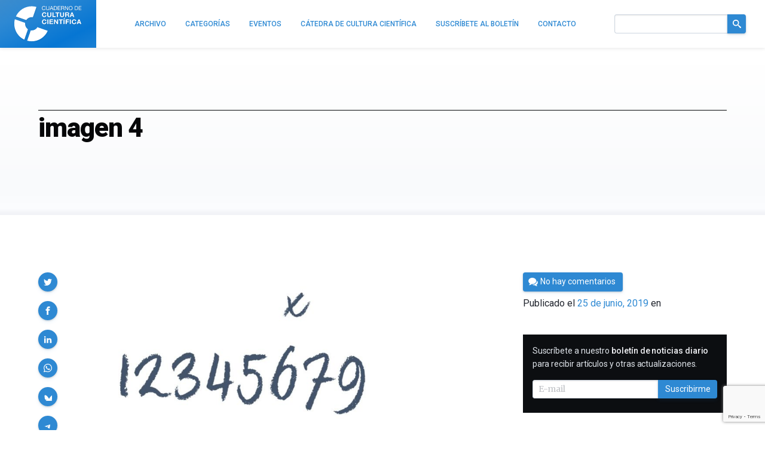

--- FILE ---
content_type: text/html; charset=utf-8
request_url: https://www.google.com/recaptcha/api2/anchor?ar=1&k=6LeZc0UqAAAAAG_qTmOkMLTth629yYxDdrPqdgHO&co=aHR0cHM6Ly9jdWx0dXJhY2llbnRpZmljYS5jb206NDQz&hl=en&v=PoyoqOPhxBO7pBk68S4YbpHZ&size=invisible&anchor-ms=20000&execute-ms=30000&cb=9co6pi27z0u
body_size: 48456
content:
<!DOCTYPE HTML><html dir="ltr" lang="en"><head><meta http-equiv="Content-Type" content="text/html; charset=UTF-8">
<meta http-equiv="X-UA-Compatible" content="IE=edge">
<title>reCAPTCHA</title>
<style type="text/css">
/* cyrillic-ext */
@font-face {
  font-family: 'Roboto';
  font-style: normal;
  font-weight: 400;
  font-stretch: 100%;
  src: url(//fonts.gstatic.com/s/roboto/v48/KFO7CnqEu92Fr1ME7kSn66aGLdTylUAMa3GUBHMdazTgWw.woff2) format('woff2');
  unicode-range: U+0460-052F, U+1C80-1C8A, U+20B4, U+2DE0-2DFF, U+A640-A69F, U+FE2E-FE2F;
}
/* cyrillic */
@font-face {
  font-family: 'Roboto';
  font-style: normal;
  font-weight: 400;
  font-stretch: 100%;
  src: url(//fonts.gstatic.com/s/roboto/v48/KFO7CnqEu92Fr1ME7kSn66aGLdTylUAMa3iUBHMdazTgWw.woff2) format('woff2');
  unicode-range: U+0301, U+0400-045F, U+0490-0491, U+04B0-04B1, U+2116;
}
/* greek-ext */
@font-face {
  font-family: 'Roboto';
  font-style: normal;
  font-weight: 400;
  font-stretch: 100%;
  src: url(//fonts.gstatic.com/s/roboto/v48/KFO7CnqEu92Fr1ME7kSn66aGLdTylUAMa3CUBHMdazTgWw.woff2) format('woff2');
  unicode-range: U+1F00-1FFF;
}
/* greek */
@font-face {
  font-family: 'Roboto';
  font-style: normal;
  font-weight: 400;
  font-stretch: 100%;
  src: url(//fonts.gstatic.com/s/roboto/v48/KFO7CnqEu92Fr1ME7kSn66aGLdTylUAMa3-UBHMdazTgWw.woff2) format('woff2');
  unicode-range: U+0370-0377, U+037A-037F, U+0384-038A, U+038C, U+038E-03A1, U+03A3-03FF;
}
/* math */
@font-face {
  font-family: 'Roboto';
  font-style: normal;
  font-weight: 400;
  font-stretch: 100%;
  src: url(//fonts.gstatic.com/s/roboto/v48/KFO7CnqEu92Fr1ME7kSn66aGLdTylUAMawCUBHMdazTgWw.woff2) format('woff2');
  unicode-range: U+0302-0303, U+0305, U+0307-0308, U+0310, U+0312, U+0315, U+031A, U+0326-0327, U+032C, U+032F-0330, U+0332-0333, U+0338, U+033A, U+0346, U+034D, U+0391-03A1, U+03A3-03A9, U+03B1-03C9, U+03D1, U+03D5-03D6, U+03F0-03F1, U+03F4-03F5, U+2016-2017, U+2034-2038, U+203C, U+2040, U+2043, U+2047, U+2050, U+2057, U+205F, U+2070-2071, U+2074-208E, U+2090-209C, U+20D0-20DC, U+20E1, U+20E5-20EF, U+2100-2112, U+2114-2115, U+2117-2121, U+2123-214F, U+2190, U+2192, U+2194-21AE, U+21B0-21E5, U+21F1-21F2, U+21F4-2211, U+2213-2214, U+2216-22FF, U+2308-230B, U+2310, U+2319, U+231C-2321, U+2336-237A, U+237C, U+2395, U+239B-23B7, U+23D0, U+23DC-23E1, U+2474-2475, U+25AF, U+25B3, U+25B7, U+25BD, U+25C1, U+25CA, U+25CC, U+25FB, U+266D-266F, U+27C0-27FF, U+2900-2AFF, U+2B0E-2B11, U+2B30-2B4C, U+2BFE, U+3030, U+FF5B, U+FF5D, U+1D400-1D7FF, U+1EE00-1EEFF;
}
/* symbols */
@font-face {
  font-family: 'Roboto';
  font-style: normal;
  font-weight: 400;
  font-stretch: 100%;
  src: url(//fonts.gstatic.com/s/roboto/v48/KFO7CnqEu92Fr1ME7kSn66aGLdTylUAMaxKUBHMdazTgWw.woff2) format('woff2');
  unicode-range: U+0001-000C, U+000E-001F, U+007F-009F, U+20DD-20E0, U+20E2-20E4, U+2150-218F, U+2190, U+2192, U+2194-2199, U+21AF, U+21E6-21F0, U+21F3, U+2218-2219, U+2299, U+22C4-22C6, U+2300-243F, U+2440-244A, U+2460-24FF, U+25A0-27BF, U+2800-28FF, U+2921-2922, U+2981, U+29BF, U+29EB, U+2B00-2BFF, U+4DC0-4DFF, U+FFF9-FFFB, U+10140-1018E, U+10190-1019C, U+101A0, U+101D0-101FD, U+102E0-102FB, U+10E60-10E7E, U+1D2C0-1D2D3, U+1D2E0-1D37F, U+1F000-1F0FF, U+1F100-1F1AD, U+1F1E6-1F1FF, U+1F30D-1F30F, U+1F315, U+1F31C, U+1F31E, U+1F320-1F32C, U+1F336, U+1F378, U+1F37D, U+1F382, U+1F393-1F39F, U+1F3A7-1F3A8, U+1F3AC-1F3AF, U+1F3C2, U+1F3C4-1F3C6, U+1F3CA-1F3CE, U+1F3D4-1F3E0, U+1F3ED, U+1F3F1-1F3F3, U+1F3F5-1F3F7, U+1F408, U+1F415, U+1F41F, U+1F426, U+1F43F, U+1F441-1F442, U+1F444, U+1F446-1F449, U+1F44C-1F44E, U+1F453, U+1F46A, U+1F47D, U+1F4A3, U+1F4B0, U+1F4B3, U+1F4B9, U+1F4BB, U+1F4BF, U+1F4C8-1F4CB, U+1F4D6, U+1F4DA, U+1F4DF, U+1F4E3-1F4E6, U+1F4EA-1F4ED, U+1F4F7, U+1F4F9-1F4FB, U+1F4FD-1F4FE, U+1F503, U+1F507-1F50B, U+1F50D, U+1F512-1F513, U+1F53E-1F54A, U+1F54F-1F5FA, U+1F610, U+1F650-1F67F, U+1F687, U+1F68D, U+1F691, U+1F694, U+1F698, U+1F6AD, U+1F6B2, U+1F6B9-1F6BA, U+1F6BC, U+1F6C6-1F6CF, U+1F6D3-1F6D7, U+1F6E0-1F6EA, U+1F6F0-1F6F3, U+1F6F7-1F6FC, U+1F700-1F7FF, U+1F800-1F80B, U+1F810-1F847, U+1F850-1F859, U+1F860-1F887, U+1F890-1F8AD, U+1F8B0-1F8BB, U+1F8C0-1F8C1, U+1F900-1F90B, U+1F93B, U+1F946, U+1F984, U+1F996, U+1F9E9, U+1FA00-1FA6F, U+1FA70-1FA7C, U+1FA80-1FA89, U+1FA8F-1FAC6, U+1FACE-1FADC, U+1FADF-1FAE9, U+1FAF0-1FAF8, U+1FB00-1FBFF;
}
/* vietnamese */
@font-face {
  font-family: 'Roboto';
  font-style: normal;
  font-weight: 400;
  font-stretch: 100%;
  src: url(//fonts.gstatic.com/s/roboto/v48/KFO7CnqEu92Fr1ME7kSn66aGLdTylUAMa3OUBHMdazTgWw.woff2) format('woff2');
  unicode-range: U+0102-0103, U+0110-0111, U+0128-0129, U+0168-0169, U+01A0-01A1, U+01AF-01B0, U+0300-0301, U+0303-0304, U+0308-0309, U+0323, U+0329, U+1EA0-1EF9, U+20AB;
}
/* latin-ext */
@font-face {
  font-family: 'Roboto';
  font-style: normal;
  font-weight: 400;
  font-stretch: 100%;
  src: url(//fonts.gstatic.com/s/roboto/v48/KFO7CnqEu92Fr1ME7kSn66aGLdTylUAMa3KUBHMdazTgWw.woff2) format('woff2');
  unicode-range: U+0100-02BA, U+02BD-02C5, U+02C7-02CC, U+02CE-02D7, U+02DD-02FF, U+0304, U+0308, U+0329, U+1D00-1DBF, U+1E00-1E9F, U+1EF2-1EFF, U+2020, U+20A0-20AB, U+20AD-20C0, U+2113, U+2C60-2C7F, U+A720-A7FF;
}
/* latin */
@font-face {
  font-family: 'Roboto';
  font-style: normal;
  font-weight: 400;
  font-stretch: 100%;
  src: url(//fonts.gstatic.com/s/roboto/v48/KFO7CnqEu92Fr1ME7kSn66aGLdTylUAMa3yUBHMdazQ.woff2) format('woff2');
  unicode-range: U+0000-00FF, U+0131, U+0152-0153, U+02BB-02BC, U+02C6, U+02DA, U+02DC, U+0304, U+0308, U+0329, U+2000-206F, U+20AC, U+2122, U+2191, U+2193, U+2212, U+2215, U+FEFF, U+FFFD;
}
/* cyrillic-ext */
@font-face {
  font-family: 'Roboto';
  font-style: normal;
  font-weight: 500;
  font-stretch: 100%;
  src: url(//fonts.gstatic.com/s/roboto/v48/KFO7CnqEu92Fr1ME7kSn66aGLdTylUAMa3GUBHMdazTgWw.woff2) format('woff2');
  unicode-range: U+0460-052F, U+1C80-1C8A, U+20B4, U+2DE0-2DFF, U+A640-A69F, U+FE2E-FE2F;
}
/* cyrillic */
@font-face {
  font-family: 'Roboto';
  font-style: normal;
  font-weight: 500;
  font-stretch: 100%;
  src: url(//fonts.gstatic.com/s/roboto/v48/KFO7CnqEu92Fr1ME7kSn66aGLdTylUAMa3iUBHMdazTgWw.woff2) format('woff2');
  unicode-range: U+0301, U+0400-045F, U+0490-0491, U+04B0-04B1, U+2116;
}
/* greek-ext */
@font-face {
  font-family: 'Roboto';
  font-style: normal;
  font-weight: 500;
  font-stretch: 100%;
  src: url(//fonts.gstatic.com/s/roboto/v48/KFO7CnqEu92Fr1ME7kSn66aGLdTylUAMa3CUBHMdazTgWw.woff2) format('woff2');
  unicode-range: U+1F00-1FFF;
}
/* greek */
@font-face {
  font-family: 'Roboto';
  font-style: normal;
  font-weight: 500;
  font-stretch: 100%;
  src: url(//fonts.gstatic.com/s/roboto/v48/KFO7CnqEu92Fr1ME7kSn66aGLdTylUAMa3-UBHMdazTgWw.woff2) format('woff2');
  unicode-range: U+0370-0377, U+037A-037F, U+0384-038A, U+038C, U+038E-03A1, U+03A3-03FF;
}
/* math */
@font-face {
  font-family: 'Roboto';
  font-style: normal;
  font-weight: 500;
  font-stretch: 100%;
  src: url(//fonts.gstatic.com/s/roboto/v48/KFO7CnqEu92Fr1ME7kSn66aGLdTylUAMawCUBHMdazTgWw.woff2) format('woff2');
  unicode-range: U+0302-0303, U+0305, U+0307-0308, U+0310, U+0312, U+0315, U+031A, U+0326-0327, U+032C, U+032F-0330, U+0332-0333, U+0338, U+033A, U+0346, U+034D, U+0391-03A1, U+03A3-03A9, U+03B1-03C9, U+03D1, U+03D5-03D6, U+03F0-03F1, U+03F4-03F5, U+2016-2017, U+2034-2038, U+203C, U+2040, U+2043, U+2047, U+2050, U+2057, U+205F, U+2070-2071, U+2074-208E, U+2090-209C, U+20D0-20DC, U+20E1, U+20E5-20EF, U+2100-2112, U+2114-2115, U+2117-2121, U+2123-214F, U+2190, U+2192, U+2194-21AE, U+21B0-21E5, U+21F1-21F2, U+21F4-2211, U+2213-2214, U+2216-22FF, U+2308-230B, U+2310, U+2319, U+231C-2321, U+2336-237A, U+237C, U+2395, U+239B-23B7, U+23D0, U+23DC-23E1, U+2474-2475, U+25AF, U+25B3, U+25B7, U+25BD, U+25C1, U+25CA, U+25CC, U+25FB, U+266D-266F, U+27C0-27FF, U+2900-2AFF, U+2B0E-2B11, U+2B30-2B4C, U+2BFE, U+3030, U+FF5B, U+FF5D, U+1D400-1D7FF, U+1EE00-1EEFF;
}
/* symbols */
@font-face {
  font-family: 'Roboto';
  font-style: normal;
  font-weight: 500;
  font-stretch: 100%;
  src: url(//fonts.gstatic.com/s/roboto/v48/KFO7CnqEu92Fr1ME7kSn66aGLdTylUAMaxKUBHMdazTgWw.woff2) format('woff2');
  unicode-range: U+0001-000C, U+000E-001F, U+007F-009F, U+20DD-20E0, U+20E2-20E4, U+2150-218F, U+2190, U+2192, U+2194-2199, U+21AF, U+21E6-21F0, U+21F3, U+2218-2219, U+2299, U+22C4-22C6, U+2300-243F, U+2440-244A, U+2460-24FF, U+25A0-27BF, U+2800-28FF, U+2921-2922, U+2981, U+29BF, U+29EB, U+2B00-2BFF, U+4DC0-4DFF, U+FFF9-FFFB, U+10140-1018E, U+10190-1019C, U+101A0, U+101D0-101FD, U+102E0-102FB, U+10E60-10E7E, U+1D2C0-1D2D3, U+1D2E0-1D37F, U+1F000-1F0FF, U+1F100-1F1AD, U+1F1E6-1F1FF, U+1F30D-1F30F, U+1F315, U+1F31C, U+1F31E, U+1F320-1F32C, U+1F336, U+1F378, U+1F37D, U+1F382, U+1F393-1F39F, U+1F3A7-1F3A8, U+1F3AC-1F3AF, U+1F3C2, U+1F3C4-1F3C6, U+1F3CA-1F3CE, U+1F3D4-1F3E0, U+1F3ED, U+1F3F1-1F3F3, U+1F3F5-1F3F7, U+1F408, U+1F415, U+1F41F, U+1F426, U+1F43F, U+1F441-1F442, U+1F444, U+1F446-1F449, U+1F44C-1F44E, U+1F453, U+1F46A, U+1F47D, U+1F4A3, U+1F4B0, U+1F4B3, U+1F4B9, U+1F4BB, U+1F4BF, U+1F4C8-1F4CB, U+1F4D6, U+1F4DA, U+1F4DF, U+1F4E3-1F4E6, U+1F4EA-1F4ED, U+1F4F7, U+1F4F9-1F4FB, U+1F4FD-1F4FE, U+1F503, U+1F507-1F50B, U+1F50D, U+1F512-1F513, U+1F53E-1F54A, U+1F54F-1F5FA, U+1F610, U+1F650-1F67F, U+1F687, U+1F68D, U+1F691, U+1F694, U+1F698, U+1F6AD, U+1F6B2, U+1F6B9-1F6BA, U+1F6BC, U+1F6C6-1F6CF, U+1F6D3-1F6D7, U+1F6E0-1F6EA, U+1F6F0-1F6F3, U+1F6F7-1F6FC, U+1F700-1F7FF, U+1F800-1F80B, U+1F810-1F847, U+1F850-1F859, U+1F860-1F887, U+1F890-1F8AD, U+1F8B0-1F8BB, U+1F8C0-1F8C1, U+1F900-1F90B, U+1F93B, U+1F946, U+1F984, U+1F996, U+1F9E9, U+1FA00-1FA6F, U+1FA70-1FA7C, U+1FA80-1FA89, U+1FA8F-1FAC6, U+1FACE-1FADC, U+1FADF-1FAE9, U+1FAF0-1FAF8, U+1FB00-1FBFF;
}
/* vietnamese */
@font-face {
  font-family: 'Roboto';
  font-style: normal;
  font-weight: 500;
  font-stretch: 100%;
  src: url(//fonts.gstatic.com/s/roboto/v48/KFO7CnqEu92Fr1ME7kSn66aGLdTylUAMa3OUBHMdazTgWw.woff2) format('woff2');
  unicode-range: U+0102-0103, U+0110-0111, U+0128-0129, U+0168-0169, U+01A0-01A1, U+01AF-01B0, U+0300-0301, U+0303-0304, U+0308-0309, U+0323, U+0329, U+1EA0-1EF9, U+20AB;
}
/* latin-ext */
@font-face {
  font-family: 'Roboto';
  font-style: normal;
  font-weight: 500;
  font-stretch: 100%;
  src: url(//fonts.gstatic.com/s/roboto/v48/KFO7CnqEu92Fr1ME7kSn66aGLdTylUAMa3KUBHMdazTgWw.woff2) format('woff2');
  unicode-range: U+0100-02BA, U+02BD-02C5, U+02C7-02CC, U+02CE-02D7, U+02DD-02FF, U+0304, U+0308, U+0329, U+1D00-1DBF, U+1E00-1E9F, U+1EF2-1EFF, U+2020, U+20A0-20AB, U+20AD-20C0, U+2113, U+2C60-2C7F, U+A720-A7FF;
}
/* latin */
@font-face {
  font-family: 'Roboto';
  font-style: normal;
  font-weight: 500;
  font-stretch: 100%;
  src: url(//fonts.gstatic.com/s/roboto/v48/KFO7CnqEu92Fr1ME7kSn66aGLdTylUAMa3yUBHMdazQ.woff2) format('woff2');
  unicode-range: U+0000-00FF, U+0131, U+0152-0153, U+02BB-02BC, U+02C6, U+02DA, U+02DC, U+0304, U+0308, U+0329, U+2000-206F, U+20AC, U+2122, U+2191, U+2193, U+2212, U+2215, U+FEFF, U+FFFD;
}
/* cyrillic-ext */
@font-face {
  font-family: 'Roboto';
  font-style: normal;
  font-weight: 900;
  font-stretch: 100%;
  src: url(//fonts.gstatic.com/s/roboto/v48/KFO7CnqEu92Fr1ME7kSn66aGLdTylUAMa3GUBHMdazTgWw.woff2) format('woff2');
  unicode-range: U+0460-052F, U+1C80-1C8A, U+20B4, U+2DE0-2DFF, U+A640-A69F, U+FE2E-FE2F;
}
/* cyrillic */
@font-face {
  font-family: 'Roboto';
  font-style: normal;
  font-weight: 900;
  font-stretch: 100%;
  src: url(//fonts.gstatic.com/s/roboto/v48/KFO7CnqEu92Fr1ME7kSn66aGLdTylUAMa3iUBHMdazTgWw.woff2) format('woff2');
  unicode-range: U+0301, U+0400-045F, U+0490-0491, U+04B0-04B1, U+2116;
}
/* greek-ext */
@font-face {
  font-family: 'Roboto';
  font-style: normal;
  font-weight: 900;
  font-stretch: 100%;
  src: url(//fonts.gstatic.com/s/roboto/v48/KFO7CnqEu92Fr1ME7kSn66aGLdTylUAMa3CUBHMdazTgWw.woff2) format('woff2');
  unicode-range: U+1F00-1FFF;
}
/* greek */
@font-face {
  font-family: 'Roboto';
  font-style: normal;
  font-weight: 900;
  font-stretch: 100%;
  src: url(//fonts.gstatic.com/s/roboto/v48/KFO7CnqEu92Fr1ME7kSn66aGLdTylUAMa3-UBHMdazTgWw.woff2) format('woff2');
  unicode-range: U+0370-0377, U+037A-037F, U+0384-038A, U+038C, U+038E-03A1, U+03A3-03FF;
}
/* math */
@font-face {
  font-family: 'Roboto';
  font-style: normal;
  font-weight: 900;
  font-stretch: 100%;
  src: url(//fonts.gstatic.com/s/roboto/v48/KFO7CnqEu92Fr1ME7kSn66aGLdTylUAMawCUBHMdazTgWw.woff2) format('woff2');
  unicode-range: U+0302-0303, U+0305, U+0307-0308, U+0310, U+0312, U+0315, U+031A, U+0326-0327, U+032C, U+032F-0330, U+0332-0333, U+0338, U+033A, U+0346, U+034D, U+0391-03A1, U+03A3-03A9, U+03B1-03C9, U+03D1, U+03D5-03D6, U+03F0-03F1, U+03F4-03F5, U+2016-2017, U+2034-2038, U+203C, U+2040, U+2043, U+2047, U+2050, U+2057, U+205F, U+2070-2071, U+2074-208E, U+2090-209C, U+20D0-20DC, U+20E1, U+20E5-20EF, U+2100-2112, U+2114-2115, U+2117-2121, U+2123-214F, U+2190, U+2192, U+2194-21AE, U+21B0-21E5, U+21F1-21F2, U+21F4-2211, U+2213-2214, U+2216-22FF, U+2308-230B, U+2310, U+2319, U+231C-2321, U+2336-237A, U+237C, U+2395, U+239B-23B7, U+23D0, U+23DC-23E1, U+2474-2475, U+25AF, U+25B3, U+25B7, U+25BD, U+25C1, U+25CA, U+25CC, U+25FB, U+266D-266F, U+27C0-27FF, U+2900-2AFF, U+2B0E-2B11, U+2B30-2B4C, U+2BFE, U+3030, U+FF5B, U+FF5D, U+1D400-1D7FF, U+1EE00-1EEFF;
}
/* symbols */
@font-face {
  font-family: 'Roboto';
  font-style: normal;
  font-weight: 900;
  font-stretch: 100%;
  src: url(//fonts.gstatic.com/s/roboto/v48/KFO7CnqEu92Fr1ME7kSn66aGLdTylUAMaxKUBHMdazTgWw.woff2) format('woff2');
  unicode-range: U+0001-000C, U+000E-001F, U+007F-009F, U+20DD-20E0, U+20E2-20E4, U+2150-218F, U+2190, U+2192, U+2194-2199, U+21AF, U+21E6-21F0, U+21F3, U+2218-2219, U+2299, U+22C4-22C6, U+2300-243F, U+2440-244A, U+2460-24FF, U+25A0-27BF, U+2800-28FF, U+2921-2922, U+2981, U+29BF, U+29EB, U+2B00-2BFF, U+4DC0-4DFF, U+FFF9-FFFB, U+10140-1018E, U+10190-1019C, U+101A0, U+101D0-101FD, U+102E0-102FB, U+10E60-10E7E, U+1D2C0-1D2D3, U+1D2E0-1D37F, U+1F000-1F0FF, U+1F100-1F1AD, U+1F1E6-1F1FF, U+1F30D-1F30F, U+1F315, U+1F31C, U+1F31E, U+1F320-1F32C, U+1F336, U+1F378, U+1F37D, U+1F382, U+1F393-1F39F, U+1F3A7-1F3A8, U+1F3AC-1F3AF, U+1F3C2, U+1F3C4-1F3C6, U+1F3CA-1F3CE, U+1F3D4-1F3E0, U+1F3ED, U+1F3F1-1F3F3, U+1F3F5-1F3F7, U+1F408, U+1F415, U+1F41F, U+1F426, U+1F43F, U+1F441-1F442, U+1F444, U+1F446-1F449, U+1F44C-1F44E, U+1F453, U+1F46A, U+1F47D, U+1F4A3, U+1F4B0, U+1F4B3, U+1F4B9, U+1F4BB, U+1F4BF, U+1F4C8-1F4CB, U+1F4D6, U+1F4DA, U+1F4DF, U+1F4E3-1F4E6, U+1F4EA-1F4ED, U+1F4F7, U+1F4F9-1F4FB, U+1F4FD-1F4FE, U+1F503, U+1F507-1F50B, U+1F50D, U+1F512-1F513, U+1F53E-1F54A, U+1F54F-1F5FA, U+1F610, U+1F650-1F67F, U+1F687, U+1F68D, U+1F691, U+1F694, U+1F698, U+1F6AD, U+1F6B2, U+1F6B9-1F6BA, U+1F6BC, U+1F6C6-1F6CF, U+1F6D3-1F6D7, U+1F6E0-1F6EA, U+1F6F0-1F6F3, U+1F6F7-1F6FC, U+1F700-1F7FF, U+1F800-1F80B, U+1F810-1F847, U+1F850-1F859, U+1F860-1F887, U+1F890-1F8AD, U+1F8B0-1F8BB, U+1F8C0-1F8C1, U+1F900-1F90B, U+1F93B, U+1F946, U+1F984, U+1F996, U+1F9E9, U+1FA00-1FA6F, U+1FA70-1FA7C, U+1FA80-1FA89, U+1FA8F-1FAC6, U+1FACE-1FADC, U+1FADF-1FAE9, U+1FAF0-1FAF8, U+1FB00-1FBFF;
}
/* vietnamese */
@font-face {
  font-family: 'Roboto';
  font-style: normal;
  font-weight: 900;
  font-stretch: 100%;
  src: url(//fonts.gstatic.com/s/roboto/v48/KFO7CnqEu92Fr1ME7kSn66aGLdTylUAMa3OUBHMdazTgWw.woff2) format('woff2');
  unicode-range: U+0102-0103, U+0110-0111, U+0128-0129, U+0168-0169, U+01A0-01A1, U+01AF-01B0, U+0300-0301, U+0303-0304, U+0308-0309, U+0323, U+0329, U+1EA0-1EF9, U+20AB;
}
/* latin-ext */
@font-face {
  font-family: 'Roboto';
  font-style: normal;
  font-weight: 900;
  font-stretch: 100%;
  src: url(//fonts.gstatic.com/s/roboto/v48/KFO7CnqEu92Fr1ME7kSn66aGLdTylUAMa3KUBHMdazTgWw.woff2) format('woff2');
  unicode-range: U+0100-02BA, U+02BD-02C5, U+02C7-02CC, U+02CE-02D7, U+02DD-02FF, U+0304, U+0308, U+0329, U+1D00-1DBF, U+1E00-1E9F, U+1EF2-1EFF, U+2020, U+20A0-20AB, U+20AD-20C0, U+2113, U+2C60-2C7F, U+A720-A7FF;
}
/* latin */
@font-face {
  font-family: 'Roboto';
  font-style: normal;
  font-weight: 900;
  font-stretch: 100%;
  src: url(//fonts.gstatic.com/s/roboto/v48/KFO7CnqEu92Fr1ME7kSn66aGLdTylUAMa3yUBHMdazQ.woff2) format('woff2');
  unicode-range: U+0000-00FF, U+0131, U+0152-0153, U+02BB-02BC, U+02C6, U+02DA, U+02DC, U+0304, U+0308, U+0329, U+2000-206F, U+20AC, U+2122, U+2191, U+2193, U+2212, U+2215, U+FEFF, U+FFFD;
}

</style>
<link rel="stylesheet" type="text/css" href="https://www.gstatic.com/recaptcha/releases/PoyoqOPhxBO7pBk68S4YbpHZ/styles__ltr.css">
<script nonce="i_kjOjXsA2ZgVRfj8G9aqQ" type="text/javascript">window['__recaptcha_api'] = 'https://www.google.com/recaptcha/api2/';</script>
<script type="text/javascript" src="https://www.gstatic.com/recaptcha/releases/PoyoqOPhxBO7pBk68S4YbpHZ/recaptcha__en.js" nonce="i_kjOjXsA2ZgVRfj8G9aqQ">
      
    </script></head>
<body><div id="rc-anchor-alert" class="rc-anchor-alert"></div>
<input type="hidden" id="recaptcha-token" value="[base64]">
<script type="text/javascript" nonce="i_kjOjXsA2ZgVRfj8G9aqQ">
      recaptcha.anchor.Main.init("[\x22ainput\x22,[\x22bgdata\x22,\x22\x22,\[base64]/[base64]/MjU1Ong/[base64]/[base64]/[base64]/[base64]/[base64]/[base64]/[base64]/[base64]/[base64]/[base64]/[base64]/[base64]/[base64]/[base64]/[base64]\\u003d\x22,\[base64]\\u003d\\u003d\x22,\x22w5zDo2/[base64]/wqLDuyF2ZhsVfcO8wqsFwoLCkMKUaMONwq7CocKjwrfCusOhNSobBMKMBsKAWRgKOlHCsiN1wrcJWWzDjcK4GcOmRcKbwrc2wrDCojB9w5/[base64]/agZ0WMOAw4w+BDjCm8OBBcO/w54JcG3DrhfCm1DCm8KxwoDDoXN/VGwXw4dpFTbDjQtMwoc+F8K7w5PDhUTCiMO9w7FlwrfCncK3QsKfS1XCgsOLw7nDm8OgccOQw6PCkcKcw50XwrQawqVxwo/[base64]/CvCbCknHCu0fDosK8EiUSw4N8w5QYAsKTa8KSNytEJBzCuT/DkRnDsVzDvGbDs8K5woFfwoTDuMOqOXrDnRnCqsK2IizCuGrDlcK9w5w1LsKzJlI3w7nChk/DhhHDusKGR8OTwq/DlxsebFfCljfDtX/DkQFVewbDhcOewrcnw7zDlMKdRT3ClBd8aU/[base64]/DlcKpJgZnEMKDIMKTwrcnWAfDuEfCnEoHw5sHdlDDtMO5wr3DohLDu8OaQ8OQw7EFHD5kOj/DvxFlwpHDisO6HjPDlcKFKTJTYMOGw4XDkcO/w6jCuAzDssOZAw/Dm8K5w6RGw7zCmDnCkcKdK8O7woxlB3Mbw5bCkxoWMCzDlipmbkEew7Eew6jDn8OEw4grHCU7DjchwrPDsn/Cr2gaKcKSEgDCnsO1cyTDkkTDtcOcfUd/QcKOwoPDiWYhwqvCnsOxdcKXw6HCucODwqVew7PDrsK1WzHCslsDwrDDpMOAw4VCfgfClsO7W8KXw681MMOTw4PCg8OMw4PCtcOhR8OBwrzDrsKebEQ3TAIPEDYQwol/[base64]/[base64]/CtcKCG0rDiiFKw4gjE8OAVsONFcKww5Fqw5LCqi4Pw4suw54lw5gqwrEaVMKlIGZnwq9owoB8UgrCgMOrw6bDnAIDw7xSYMORw7/DnMKFYh1zwqfCqmXCggzDmsKwITA8wrXCoUwAw6LCpy9IWVDDncOLwp0zwr/DicOIw54JwrgUHcOPw73DiUrDhcOEw7nCk8Onwqdtw7UgPR7DtxFfwq5uwolNGwrCtyUsJcOXaBQpf33DmMKHwpHCp3rCusO5w5Z2OcOzDsKMwosZw7PDo8KYTsKDw6NWw6dBw40XdlvCvThUwpRTw7Mfwo/[base64]/CgcKSw4Z1w4vDo8KMeXzCrMK+wrZOwrbDjGfCucOGRR7Cs8KSw6xgw5UswpPCvsKSwr4fwqjCnnjDvsO1wqdkMSDCmMKwTU/Ck3IfaR7CtsONDMKWXcK+w5N7BMOFw75YGzR/Gz/DtQg3HwpDw5hdU0oSUjkMA2Qiw5Mpw7EWwopqwrrCpmslw4k+w7ZsQMOBwoNdDMKZbcOJw5B3w490a0kRwq1vFcKCw7Vkw6LDkExhw6A1XcK3YS9+wqDCsMOIf8Owwo4qDigrFsKdM3/Dnz1OwqnDjMOgFivCrhrCt8KIC8KaSsO6S8O4wrnCkg4YwqQfwp7DgXHCgMK+HsOmworDqMO/w7cgwqB2w4YWGzHCvMKUO8KtEMOOeSTDjUHCucOLw4/DqlQOwpZcw7DDrMOgwqZIwqjCusKDaMKaXsKiYcKkT3PDv3h4wpXDuER1TTbClcK3RW9xFcOtBMKQw6dKaVXDi8OxFsOnLW7DlH7CicKWw5rDoGdgwqAhwrBQw73DhAzCrsOOWRZ5wqQGw7nCjsKewrfCjsOnwqhJwq/DkMKFw6zDjcKowpXDpR/CiyJRHiwnwrfDh8KYw4BYRHIqcCDDoAgcAsKRw5dmw5rDm8KAw5TDq8Okw4Y/w5YFEsOZw5AAw65rEsOCwqrCqEHCj8OSw4nDoMOtKsKrS8KMwrBLA8KURcOjDybCvMKgw7rCvy/CoMKpw5Ayw6TChsK9wr7CnUxswrPDu8OPEsOIZcOoesOBJ8OEwrJkwrPDmMKfw5nCmcOLwoLDmsOFb8O6w5Mzw4ctEMKDw4RywrHDjAJbYVcJw74AwqNzFwFWQ8OGwoPCjsKtw6/DmXTDvAAcCMO/ZcO6YMOUw7XCoMOzUA/[base64]/[base64]/dB43wrNbVkPDhsK1BMKTYA/CvljCsmAdHMOxwr8WCjsBZgHDpcOdJyzCicOsw6kCBcKpwonCrMOIa8OFPMKhw5HCmMKzwqjDqy5Vw6rCksKLZMK9dMKoZ8KPB2/Cj2DDq8OMCMKTLTgEwqJYwrPCumjDj2ISIMKYSHnDhXwDwr8UJxzDpGPChUvCj3HDrcOnw7DDvcOFwqXCiAbDs1/DpMODw7BaFsOnwoJnwrTCvWN4w59MXhjCo0HCmcKjwo8TIF7CvzXDo8KSZVrDnnVDNVUvw5QOAcOJwr7CgsO2O8KsJxZiWz05wptuw7jCmsOlJgZXU8Kpw4Uiw69QHjELA1bDnMKdUwY8dR7DhsOfw4LDl2XCo8OhJxhjV1TDuMKhJQHCtMKsw4/DkCPDrQUGRcKDw6pbw4nDnSIKwrDDqV53a8OKw4x6w69lwrB4G8K/M8KCIsOFNcK9woImwoEpw5EidMOXGsK/LsOhw47Cj8KuwrfDsjBpw6TCtGUuBsKqdcKYesKSesOAJxguU8Ojw7bDr8Oaw47Ch8KJcClTfsKSAGZdwqLCpcK3wrXCuMO/NMOJOyluZjA6fV1UDMOeYsKXw5zCtMKpwqoVw5jClMOaw4FdTcO8acKNXsOow5cow6/Cs8O8wprDgMObwr4PGVHCoHDCscKHV2PCqcKjwojDqHzDkRfClsKCwr8kFMOtT8Kiw4LCkXTCsjQjw5rChsKJccO3wofDuMO9wqQlHMOZw6/[base64]/[base64]/Cu8OMM8OVaVRqCcOcw4UxwqImw63DgEHDr1w3w7IPTmLDmMOsw5jDpcKGwpYVS3kGwrhKw4/[base64]/CksOHwr4zw4kfw6jDhRvChQN9SDHCmsKVw5/[base64]/CjEPDpChraMOzRcKEwrbDunPDucOLwozDt1bDs2nDuVDCuMKrw7Rgw7g+KVULZsK/wpPCrg3Cg8O5wobCjxZ8AA93VznDoGMKw4LDlgRdwpxMB3zCgcKqw4jDgcOiZ1fCjSHCusKzMMOcPU0qwoXDtMO+wo3CqTUSJsOrNMOwwqvCmHDChj3DsnPCpy/[base64]/CvMOaw4nCt3PCqisxfCxPEMKvIcObE8OncsKewrEzwoTCk8OfAsK4JwPDthMhwo8zdMKewoPDo8KPwq1qwpNHPC7CtVjCoBXDuGXCtVBTwqRSMGQ+PGI7w5sZdMOUwrXCu03DpMORKFTCmyPCiQrDgEtGahwxRSlyw55SPMKWT8OJw7gEan/CpcO6w7vDrz/Dq8OwUxgSAhnDpsOMwoIEw6NtwoHCs1Zld8KIK8KSQnHCuFQxwpPDkMOpwpcwwrhYJcOGw5BHwpYjwp8ZasKuw7DDqMKUCcO3DWHDkjd9wq7CsR/DssKVw7oxBMKpw4zCtCMWLFLDlhBGTF/Dm2Zqw4bClcOiw7JhbQgUGsKYwrbDhsOXdsKKw4FawrQZYMO0woUoT8K2VG07LXd4wozCscKOwqzCscOlEzkhwrYAU8KWbD7CkGzCucKZwp8LEVA9wpViw5ZOGcO9FsOgw74lPFA9WHHCpMOrR8O2VMKHOsObw782woQxwqbCh8Kyw60/IHHCiMKCw5AIfknDmcOZwqrCtcO/[base64]/[base64]/RnvDnBbCkMO1w4FEFMOdHsK0wpFLwp90NFTDtMOOBcK6cSR2w5bCvVtuw6NSakrCuxxww4h0wpVrw7kKERjCnibDtsOzw5bCmcOQwrzCoXrCnMOJwrBsw4ojw6cNesKmXcOBPsKPfjrDkMOXw4/DgRvCk8KmwoUyw4XChUzDn8KNwojDn8O2wrzCtsOcVcKeBsOXWH4KwpdRw79sMgzCklLCul3CvcONw5gDbsOebH1QwqEsBcOVNBMBw5rCqcK5w73CksK8woURZMONwpPDpz7DosOpXcOSHT/CnsO8UTrChcOGw4liwpbDkMO/wqQTOBDCjcKFUhEow53CjyYfw4XDjzReaEAJw4pWw69zasO8NnjCh1HDo8OcwpfCqBpUw5rDn8KTw6rCl8O1U8OHdELClMKswprCscOaw7pzwrjCpQs/dQtdw7nDoMKwAAA0GsKJwqZfUGnDscOwHmzCgW5qwoMawqdhw5JPGxUew4bDt8KYYg3DuB4ewqPCvUN/X8ONw77CuMOwwp9Rw79IQ8OZJ3XCpmXDtU03G8OfwqUAw5vDkxFywrZUQ8K0w6XChcKPCQfDg3ZZwrTClUl3wrZma1zDg3zCnMKXw5/CvEHChmDDm10nbcKawrPCh8KFw4bCgCc/w4HDucOXUSzClMOjwrTCjcOUTUoQwo3ClgQVMU1WwobDgMOIw5XCsUFIckfDihjClMOHAcKEQF9+w6nDtcK0CMKPwpNCw7V/w7jConzCtkczBxjCmsKqfcKpwo5rw5fCtk3DtwVKw5TCqmPDp8OcAGprEF1vQH3Dp0xUwovDj0rDl8Ouw4XDjg7DhsOWb8KPwrjCq8OgFsO1LRLDmyoye8ONXmzDrMOxCcKsKsKrwpHCvMKaw48swpbCoxbCvXZMJm1gSB/DqljDosOMfMOrw5/CiMKywpXCr8OUwpdbV10zHhs0Als+ZsKewqHCjRTDn3svwqB7w6TDssKdw50ew5bCn8KBLg4xwoIhXsKKeX3DucK4HsOuSm58w77ChiTDicKMdWcrM8OAwobDszs/w4HDo8O/w78Lw4PCoj8iD8O3RcKaLGTDpcOxfmhBw546IcO/XEPCpSIuwrUFwoEfwrRySSrCizDCrVHDpS/Dm3HDmcOGDDh9ThAUwp7Dmmccw4XCmMOqw54SwozDqsOndRoCw61NwppRY8KJBXvCjmPDicK/[base64]/DncKXwpHDjMOmUsKGDSLDhhLCi2fDi8KHwq/Ds8O/[base64]/[base64]/Cp8KsV0bChcKVH03CksKneMKPwosmOiDCjMKnw4zDucKGRcKtw4Myw5M9KlgMHk4QwrvCrsOKXQFLQsOxwo3CusOCwpw4wp/[base64]/[base64]/w4Bpwqw9ci7Cq2cNFFonwonDoSUlw77DmsKJw7ltaX5XwoHCrMKuaXXCicK8WMKmaArCvGsaDzPDnsO7R2pSR8KxHUPDrMKPKsKhdyfDo3JQw7XDg8OiEsOFwrPClzvCkMKnFULCilcEw79Ewqpuwr10S8OTPQUBcSg/[base64]/[base64]/wqs4Rh9lFcKyF1Rlw713ecO9wpLCjMKNKMKJw7jDs8KQwpDCtkhyw45LwpQAw6/CiMORbk/CqnPCi8KoXz0+wphDw5RgOsKQVB4ewrnCpcOZwrE6KQgvYcKIRcK8VsKdezQZw5dqw5xTQsKGesODIcOtc8O0wrJpw4DChsKgw7jCt1Q/I8KVw74Bw7vDi8KTwq87wr1lck9qYMOtw7ANw58fVwrDkGHDqcONGirDkcKMwprDrTnDmgJ/UhAGKWTCinHCl8KFZiVmwqDDhMO9LBI5IcOON2I+wqVFw6xcNsOgw6PCmAsLwosvCFrCqx/CjsOFw7IpZMODVcOhwrsHeizDoMKJwo3Du8KVw73Ct8KfTifCrcKrQsK0w680Y1tfCVPClcOTw4jDh8KdwrvDnyssIl99HS3CocK+Y8OTecKqw5bDrsOewrRvdsKGRcKCw5bDrsOMwojCkw4RPMOMOg4HIsKfw70BIcK/D8KDw7nCncKcRzFVK2bCpMOBcMKcCmc7WynDisOtSnl5GTgmwp9qwpAjQcOsw5lfw63DiH1uUknCnMKew7YuwpM/IjI6w4HDmsKSCcKYTzvCoMKGw53CicKzwrnDp8KzwqDCkBnDn8KUwpAlwonCocKGJH7Cgx5VS8KCwpXDisOVwooawppSXsO3w5hnGsKoSMOIw4DDuzEfw4PDoMKDSsOEwo5jH3UswrhVwqvChcOZwq3CnCzClMOpMwLDmsOKwp/[base64]/ayRoKgtSMcO7AcK+K8Kvw5vDnsKewowTwrwpa2bCuMKWKgQQwp/DqMKoTncJVcKOU1fCsy1VwoY6IcOPwqoKwr50I0NvDj07w4cHC8Kxw7HDqGUzfSTCuMKGS1/CtcOiw7MTCFBlQXLDs2zCgMKvw6/DscOaEsOZw4onw7bCtcKqfsOLXsOdXktmwq0NCcOHwp4yw43ClG/Dp8K2ZsKRw7jChGbDhj/CuMOeTFJzwpAkNzrDrVjDtTTCh8KQUzJtwr7DsX3DrcOZw6PDqMKcLSs/csOHwojCozzDhMKjFEoJw5M5woXDv33Dvh1rCsKjw4XCiMOnJGPCh8OBWWjDksOldQrCnsOxfw7Cl14eEcKZGcOewrHCssOfwrjDr2nDiMKfwoxfQ8ObwpZLwrfCiFHCtjbDpcK/BxDCsirCmcO0JFTDoMKjw5LChnYZO8OQcVLDrcKIA8KOSsKYw55DwpQrwrvCgcOjwrLChMKNwqIIwoTCisOrwp/CsmjDtnN0AQN2X2l6w6gAesOjwq13w7vDknYOUFPCiRQiw4M1wq9Rw6TDpz7Cpls4w6TDrEcwwoHCgD/DkUsawpp2w6dfw7ctRC/Cm8KvfMK7wrrCp8O1wpJ3wrRMdAoBXSxMcnrChSQzO8Oiw43CkzABGiXDtisQScKqw6rDscK8asOVw6hdw7YnwrjCrCZ5w5Z6BxRAfwx6CMKOIcO8wq8hwqfDisKXwoh/[base64]/CqH09FwvDmgzDscOOw5ofYj1WAMOqw5zCum9YwrfCicO9w68DwqJ7w48qwpYXHMK8wp/CusOyw6wvJSpsYMKSajjCsMK5DMK1w5gxw4ouw6RRXncVwrnCtsORw47DoU0Ow6x9woJYw48FwrvCiWrCjCDDssKOQCvCg8OdcGrDr8KJMXLDjMOfX3F4USNnw6fDpytBwrkJw6c1w4ATw58XSg/CrTkMA8OfwrrCpcODecKfajzDhF8bw5kowrrCusOWXhhGwpbDusOvGmjDu8OUw7PCpDfClsK4wrEVasKkw7VWUWbDlsKVwpnDiBHCqS/Cl8OiBWTCu8OydlTDgsK/w6EVwp7Ciit3wrLCnVnDvT3Du8O/w73DrlYywrjDvMKewrnCgWnCtMOwwrnDosOUW8KQIS8IG8OLamN3EF4Pw65/w77Dtj3DjHDDkMKIEwTDp0nCtcOEM8O+wovCmsOowrIpw5fDgQvCsXo3FVdbw4bClxjDisOjworCu8OMfsKtw4k+NltEwocEQXUeNhBvM8OIOjvDm8KfSSQiwoZOw53DqcKOQMKeZznCjwZcw6wRKmPCsGUEV8ObwrXDqEfDi0RneMOXdixTwoPDk3kyw7Icd8KYwp/CqcOrIsOsw6LCmGPDuWh9w6BrworCl8O+wrNqBMK7w5fDicOUwpY3OsKgecO5K2/Ckz7CtcKlw5ZCY8OvGcKGw4YoM8KFw7vCmnsgw4nCkgvDkQRcOnxWwrYJY8K/w6PDgGfDjsK6wqbDiQhGKMOtXsKgBlDCpiHClBJpHwvChg1cOMOFUArDqMOzw45ZTVHDk3zDkXjDh8O5MMKBZcKuwp3DicKFwpUvIRlww7XCrsKYM8ORL0UXw5o5wrLDtQItwrjCn8KrwrjDpcOSw7MpUEdDN8KWQsKiw53DvsKALS/CncK9w5xYKMKLwrdtw6Uww77CpcOQHMKHJ200W8KpdALCisKcL1Ihwq8Vw7tLecOIScKwZQtMw5wQw7nDjMK7VSvDhsKfwqHDpWwcLcKae0QWYcONUGXCncOla8KAecOvIlzChDbCjMKbYVwQZQh7wo4fcyFHw6/CmhHClwHDjAXCsiNxMsOgJG0Dw6BVwpLDhcKSw5LDh8K7RTQIw6jDnBgLw5oUZGZADRXDmi7CvmfDrMO2wqcHwoXDu8OjwqwdBRsFRMOEw5DCkzXDrkvCvMOUMsKBwo/ChSTClsKxP8KPw68UG0IVc8OfwrdRBRTCs8OIUcKCw4/DhG1ubzzCpmMOwo99w7zDiyrCmDg/woXDvsKjw5Q7wpXCok87EsKofnkow4ZgOcKJIy3CnsOQPxHDp3Niwpx8YMO6AcOuw6E/RcKcFHvDjBB9w6Uswp1qCRVMCcOkXMKww40SScOfUsK4VXkjw7fDoVjDh8OMwokKMDgYVg9Ew4XDiMKywpTCgsOmeD/DplFNLsKnw5BLI8OMw4HCoko1w5DCqMORLihbw7Y9TcONO8K5wpNVLBPDuGFHSMO/Ag3Dm8KeBsKCYnbDn3fDk8KweBUPw5JcwrfCrnfChw3Crh/Cm8OWwr7CnsKvOsORw5FHCMK3w65NwrZPXcK0TArCuzp8wrDDuMK1w7zDulTCjU3Djk1DKMK1bcKdByvDpcKbw4xnw4giRCrCqi/[base64]/[base64]/[base64]/[base64]/CiC1lVi1dwpMkwp/[base64]/DpsKYdh5Hw7XDtRsJXT19PsKTw4VWMcO6wqzCggnDuBl8UcOkGBfCpcOzwqrCtcKqwr/[base64]/CiMKeBMOvworDgsOJBiDCsi/[base64]/woV7CsOBw7TDoiZaw51hwqrCnwt9UcOpw6nDtcKmLMKTw4DCjsKabMOcwrzCsgN3fUEsUCLCpcOWw6VPN8O4EzNFw7XCtUrDrRTDn3UYdcKFw7U4QcKvw5RvwrDDm8O/Gj/Dg8KmRT/CnULCkMOZD8O2w43CjWo2wonCgcKsw5TDncKswqfCnnQVIMOTDn10w7bCvMKZwqfDtsOuwp7DkMKnwoAww5hoTsK0w7bCgAYKRFwgw48iU8K5wprDiMKnw5tswqHCl8OPasKKwqrCjsODcVTDr8KqwoEAw7YYw4l+elwawodFOjUGJ8KxZn/DhQcSXENWw53Dr8OGLsOtYMO3w4s+w6Rew73CgcKKwrvCksK0CRXCqFLDqCpIcgHCuMO/[base64]/Dg8O5w6jDuMKIFWYGwpjCmcOJwoLDl3d/w5XDjsOGw4fCgiBTw7oMZsO0SBbCnMOkw70+SMK4JUDDqSxjCmMqbcK0w5kfNDPDqzXChipvY3FoSWnDtsOuwoHDokHCohRxchl7w78pBlRuwrbCkcKtwrdkw6l/w6/Dn8KMwqs9w6YtwpHDilHCniHCn8KKwofDgiDCtkrDtcODw5kHwoRYwpN7AMOLw5fDgDMWR8KOw5Ufb8OPJ8OwcMKNbBI1H8KzDMKHS3IgVltiw65Ow5/Dplg4ZcKlKl8vw7gtIHzCvUTDmMO8wol2wqXCocKswoDDn0XDp1xmwqEpZcOQw79Pw6TDqcKQPMKjw4DCkBgsw7APC8Kkw5UFXFYfw4LDr8KERsOpw4QBSn3Ch8K/NMOrw5fCu8OGw4RxEcKUwoDCmsKkU8KYGAPDqMOTwo3CvRrDvSXCsMKswonCqcOzfsOkwrnDmsOaXHfCpn/CpSvDicOtwrhqwoDDnQQbw5xNwp5JDMKmw5bCsVDDm8OUBMObPwZUAsKgHAvChMKTGDp1GcOBLsKiw693wpDCjg08JcOGw60eeD3DiMKPw5jDn8KcwpRtw6nCk2hnWcKRw7k2ZXjDlsKuR8KHwp/[base64]/CsXxACsOmw5UlX0DDu19lw6gewrdMEzTCsDQ0wozClcKewoRVAsK+w4YEaB/ClSdEBXB3wqXDqMKab3Mow5rDnsOvwoDCg8O4VsK7w5/DpMOiw6tRw5TDg8OYwpo8wq3CpcOPw5rDslhlwrfCszHDpsKvPGDCkjLDgDTCoBxdI8KfFnnDliBEw69ow7l9wqvDtEY/woQawonDn8KMw5tnw4fDr8KrMhpvLcK0csKYPcK0woTDgk/CsQ3DgjkpwoHDsVTDtntOR8Ktw4fDp8Ktw7/CmcOOw7XCm8OsQsK6wobDunnDrTLDu8O2TcKqN8KLez9qw6LDgmbDr8OMNMOsSsKFeQkpXcO2ZsOvYRXDvTlcZsKUw7bDqsO/wrvCs0U6w4wTwrEZw71Vwp/[base64]/Co8Ohwr5xw5DDjVvDlMOZwrBCWnMRw6/[base64]/woTDrwXCkcOiwqVlccKFw5NAwqUMw7vDjMOWw7DDkcKjfcOyGyckNcKocFArZ8KBw77DtC7Cu8KEwr7DlMOjTD/Cq08wA8O5DzLDhMO+esOnHVjCssOFA8O4DMKEwrvDhw4Cw4NowojDlMOnwrdgZxjCgsOAw7IoSxRdw7FQPsOhEQvDt8OBbFJyw4LCrmEdNMOYWmrDksOWw43CtgHCrFLCoMOWw5bCm2cLY8K3Gl/CsGvDp8Krw45uwqTDpsOZwpQkEmrDoRcawqFeE8O8aG4rXsKswoFca8OZwofDkMO2bUDCjMKpw67CuDjDt8KJw6fCh8K3wpsRwoV9ShlVw6zCvyh0c8Kiw7jDjcK/WMO+w4fDj8K1wrlOZXpePcKjEcKZwoUjBsOJA8OIEsO+w5DDtUDCjV/DqcKJw6vCrsKAwrhkYcOHwpTCl3cGHzvCpyYjw5MbwqAKwqDCjn7Cn8Oew43DvF5PwqDCn8KuOATCu8OUwpZ0wq/CrzlUw65xwp4jw7Jvw53DqsOrVcO0woA2woZ/McKwGMOUdBjCmGTDrsOsccK6XsK3woxfw5FwEsOvwqIBw4liw7gsX8KYw7HCmcKhQFU/wqIJw6bDnMKDJsOvw4fDjsKXwr93w7nDgsKzw6LDtMKsTAgDwrB6w6gdJCZMw7gffsOTJcOuwpdTwpROwrPCq8OTwpIqM8OJwo/CuMKEYl3DmcKZEwJgw4McOWvDjcKtAMOjwqvCpsKsw6jDkHsYw4XCs8O4wrEww6bCuGTCs8OIwonCmcKSwqgeOB7Cvm5QUcOhUMKDfMKnFsOPbcOtw7ZBCDDDmMKiRMOWQAhIA8KKwrkww6PCpsKowr4/w4jDu8O6w7DDikZaZhBxZypgADbDmcOzw5rCnsOLcgt4HkTCq8KQODdYw54KGVECw7B6SjUPc8K0w5/Ck1IRTMOlNcO5dcOjw4Now77Dog58wpvDlMOib8KkMMKXBcO7wrwiRhLCnULDkMKla8KIIAnDsxIxJiJqwowPw6TDkMKywrt1RsOMwpRnw5jCliphwozDpgTDpcOUXSF1wqJQHEBRw4LCjm/DiMKkL8KQDx45VMKMwqXDhgLDnsKPXsKVw7fCvAnDsX4aAMKUfEbCqcKmwqoqwozDhzLDkAp7wqRiSnDCl8KWGMKmw4rDnwN/ahBVX8KRecKyLzHCs8OgHcKRw4x3WMKDwolOZMKTwosIVFDDgcKiw5TCtsOSw4wAViNowprDg3YaeXnCozN+w4hXw7rDh2cnw7cuGRRUw5ISwq/DtsKuw7DDgih2wrAmScKOw6B4KcKswr7DuMKJZ8Kgw50CV0JLw7HDuMOsbBPDgcK3w4hJw6bDmkc7wq5RZ8KswqzCocKVEcKQAHXCsQZid3LCtMK5XmTDqhfDpsKCwq7CtMOpw4IMFQjCrU3ClmY1wpk2Z8KnAcKCL2PDrcOhwrIUw7g/bVvCtRbCkMKYFk9uGAM7CkDCmsKYwq15w5XCs8KKwpkgGCwIP1wlJ8O7FcOEw4B2bMKpw4oXwrdSwrnDhwPDmB/[base64]/CnjEuMBzCssK8fzTDuC/CgyrCoHBYw6hYXgnDkcOBQcKLw7fCpMKLw57DkEkDE8O1TzfCt8Omw67ClQjDmQvCosOvdMOfRMKNw6V+wqLCtgxmPXx4w4FLwrJxPEskZkRTwpMNw71ww4jDmkQmLXfCmcKFw459w68dw4zCvsKxw6TDhMK8DcO/Uh54w5hcwr56w5E7w5chwqvDsSTCmnXCisObw6ZFFkpiwo3DkMKkNMOPRWJ9wpNCIx0kZsOtWAMza8OVBMOiw6LDm8KjAXrDj8KLcgMGc31Mw6/CghzCkn/DhXF4b8OxAQHCq2xfTcKOHMOAM8OAw4HDvMOACUgawrnChsOCwo9eVjN1BXTCrj16w5vCnMKqdUfColBrBhLDh3LDgcKmMR48bVbDkGB9w7MBw5rCucOCwpLCpEPDrcKHLMOyw7vCkwEFwprCgE/DjXUVQ1HDgShuwpAWGMOxw4Yuw4x3wo8Ow5Qew55XEMK/w4wyw5HDnxU5DCTCt8KfRMOmD8Oqw6I5H8OYTyHCv1scwqvCvm7DskpBwpYzw6gXDkA8LSnDqg/DrsO3NsORWyXDhcKZw65VAB54w77CocKTcWbDjD9Qw5/Di8KmwpLCjMK3GMOXfUZcWSNxwqkowppIw59xwrPCj2zDi1nDpwBWw4HDiw8bw4RvTlFdw6LCnyvDtsKDUAB4CXPDpVTCn8K7MkjCv8O/w4lJMkIOwrMedsKJE8K0woVnw4U0bMOANMKAwrFwwrbCp0PCmMK6w5UzXsKIwq1LYDDDvkJ6A8KuZcO8JMOPR8KyUWrDiQTDmkjDlE3Djj7DksOJw5ZLwrB6wqPCq8Kkw4/[base64]/wrzCvSVRQiExJEfDqVZLw5AGa3IObCEWw7gHwpbDkT5BKcOGajLDqQ3CpFHDtcKiRMK/w7l5dBY8wpYtX3sfQMOTb00Ww4jCtj1jwrIwTsKoNTEMJMONw7fDrsO+wovDpsOxUcOMwrYkacKdw4/[base64]/wq1RPDDCusKeBysWw5fDoMKYAS00KMOawo3CojLDg8OZeGYFwqvClsO+OsKuZ0nCjMO7w4PDrcK+w6HDm1sgw4leUElbwppnD1ISJyDDksOVKXDDsmjChVbDq8OgB1DCg8KjMTPDhm7CgGMFG8OMwqvChXXDu1IkJkDDrUfDrsKCwrMJMkkPMMO5X8KTwoTCicOIOz/[base64]/CicKIU8Kzw7HDhMK/[base64]/Ch2TDq8KFdcKww6UNR37CgcKaQ3oKw6RkwovCoMKBw6LDncOYbcK/wpJDOGHDn8K6aMO5RsOea8Olw77CqCvCicOHw5/CokxiF00Cw40USQ7CqcKKDnNwLVJIw4x3w6vCiMOwDmvChcKwPGvDvMOVw7fCggbCocOtSMOYe8KIwrgSwpMVw7PDnB3CkE3CsMKgw51tdH9XHsOWwpvDsG/CjsKqEh7ComBvwqHClsO/[base64]/CosKZwpDDuWhxBsKCfyLCn0vDsFPDqVrDk1PClsO/w77DllQkwopOD8Kfwr/DpF7DmsOzNsONwr/DvxonNXzCksO2wpnCmWVSLHbDlcK5eMO6w5FqwoDCoMKDdVTCr0rCpAHDocKcwprDpHpLcMOMLsOMEcKAwrVPwpLCmDLDhsOkw4k/HsKhZcKYM8KTQMOgw69Sw7xtwrx0ScOHwpLDisKDw7JbwqrDvMOIw5ZfwooHwoQpw5bDpXhpw4ZMw7TCvsOMwpDCsjjDtk7CuVHCgC/[base64]/ClEQGI8OLw7YfEVMdeWIdYEYwVsO8w45cUQPDgGnCiycGBE3CvsO0wptHZnYxwpMmRFhbIAtzwrxVw5YUw5YbwrfCuhnDoEzCqA/[base64]/DiiXDuAEoacODwovCkxjDsjoXwofDu8K3w6zCu8OnM1bCmMOJwqsKw7rDqsOJw4LDuxzDicKBwp3CuwXCr8KawqTDn37DhsOqdx/DssOJwoTDlD/CgQ3DtVlww4xRHcKJUMOQwqjCgwHCisOiw7BKYcKKwrnCkcK8RnoSwpzDjS7CvcKWwqUqwqo/[base64]/[base64]/CqsOkwplnw6HDlcOHM8O4wrhTw5AsFyg6wplXMHLCrSzCgnjDg1zDrWbDhlZpwqfClSPDvsO3w6rCkB7CvMORSA5dwpdRw7F7wrDDgMOECgl1w4duw5wGccKcfsOOXMO0Ak9OVMK7ERDDlcObc8KhdhFzwrrDrsOVw4/DkMKMEjQCw7UfchjCs1zCs8OEUMKWw7XDlmjDr8Ojw6RpwqBOwolgwoFlw43CpBtgw6s0amB7woTCtsKjw73CoMKpwpHDnMKcw5YgRmQAQMKKw7NLS0loLyVaOW/DlcKtwohAJ8K0w5oATMKbWRXCrh/Dt8KLwqDDuFgcw5jCsxB5RMKXw47Dq1wrGsKFVH7DssK1w53DqcK8OcO1TcOBwr/CuUXDpClMNi7DjMKQP8Kpwo/CimfDpcKdw6hnw4bCu0LComTCpsOfLMOYw60UZMOKw6jDoMO8w6B4woTDgkbCtSRvZjEdT2AXRcOsK07CjR/CtcOrwqbDusKww741w6jDrRdmwrx0woDDrsKmMj1oEsKMesO+fsKOwrnDj8KRwrjCjHHDiVBwRcKjU8Kwc8KvTsO3w4nDgikywrXCjXtXwr8dw4U/w7LDocKRwq/Dh2HCjEjDk8OLLm7DqyHCh8OFd39gw6t3w57DpMOIw7VZHhzCrsO1B0B1HBw2P8OOwp1uwohadRh+w6Fewp/[base64]/Ds8OXw7rDkxFOYMKFw50pw5DClcKHwpTDm8OrJ8KOwpo1O8O4ccOXdsOlE0s0wrPCtcKfKMO7WxRAXcOSQR/DscONw6t7YDPDhWfCuxXCtMOyw7TDvAnCpTXCm8OwwqQFw5xdwr0jwpDCkcKjwqXCkTtCw5Z/[base64]/w7TDmglkw53CpzvCvAjCrBwrwotOW8KrwoMqwrNWwqRkJcKZw47CvMK+w5xCcG7Do8OoCQEpLcKjb8ObBAHDgMO9CMKRKjRpc8K6QGLCksO2w4/DmsOlMDPDh8Ouw6HDnsKyOhI6wqzCo3rCm3U5wpsgH8O3w7YBwr9MfsKswojCoCTCpCgFwrvClMKlHRTDi8ODw5cAC8KuFhPDkk7Dt8OcwoPDn3LCpsKMRizDrybDgw9GaMKMw4snw4cWw5Y/wqRTwq0ASF5yUXcQUMO7w5jCjcKodUrDo1DCg8KlwoJ5w6DDmMOwIw/ChyNaYcO3MsKZDTTDtBc+P8OjHwvCs0nCp28GwoY5eVbDrwh9w7gtGX3Dm2TDj8OPUknDm1LCrX/Dj8OcMkoVD2omwop8wo4wwrlyagwDw4rCgsKywrnDujYTwpwQwrvDhcK2w4g3w4TDs8Ozen8dwrZvaDp2wrfCkH5abMKhwqzCnl0SdV/CvxNcw5PCsx9+w6zClsOhYCdDX0DCly3DjjcbeGxTwoVQw4EiS8OqwpPClsKtXQglwoF8ASTDiMKVw6wpwql9w5zDm0HCrcK0FCfCqTkvUsOeeETDqw4CQsKdw4dydFR4RMOXw4odPMKkGcOdHD52EU3Ch8ORfsOEYH3CkMOZOyrCoF/[base64]/Do8OCw4gzAjs8CxnChsKSE8KZesKiw7ZxPQs7wqwmwqzCtU4sw7DDjsKnKsORLcKxMMKCcX/[base64]/Cq8KVZGHDusK3w6sQw7dowo5aCkDDncOjMsKfe8K5ZHx7w6/Dtlxlf0jCvQ1ddcKoHRcpwpfCvMKRRzTDocK1EcK+w6rCqsOsJsO7wqEeworDtsK9NcOsw5PCksKPHcOhIF7CsgbCmBMcC8K9w6fCvsKgw4NJwo1aHsOPw6VdBG/DnBprHcOqLMKDfAIUw6dJWsONXMK/wrrDjcKYwoVvazzCtMKuwr3CghLDqG3DucO3D8K7wqPDiELDjGPDt0jCtXAlwr0ISsO8w6fCs8O5w59kwqLDvsOvXw5Zw45IXMO/V3dfwooGw6bDp1tFakbCiDPCncKSw6VGT8OTwpIuwqBYw4fDhcOfAXBcwr3ChWINLcK1OcKjEMOCwprCgggaS8KQwpvCn8OuMV56w5TDl8ORwphHb8Orw6LCvj1EZHXDvRDDgsOHw5QQw4fDk8KGw7XDpBjDqF3CsA/DksOBwp9Lw6ZJQMK+woR/[base64]/[base64]/AG4kw5LCg1bCvn7CnhDChVckXm4iwqZSw43CnCPCrCLDi8K2wpgcwq3DlFg2OFNQw5rCgW4TITluPgTCnMOfw4sewrI/w6QtMsKQKcKaw4EAwqo0TWbDrsOtw7Faw47CgT4qwrsBacK0wpHChsK4OsKjbUDCvMKQw5zCq3l6dWduwpt8GMOLP8KnWgPCmMOgw6nDlcKhI8O4NQELGk4ZwrnCtS0Yw6TDo1/Dgm42wprCmcO5w7/DjTPDrsKfBREPFMKpw63CnF5Kw73Dg8OUwpTDqcKTGjfChzhFKHpZdAzDsHvCuHTDmHY4wrYNw4jDisOhXH0owpTDjcOdwqFlbG3DgMOkdcOOEMKuBMO9wp5IBG1nw4psw4PDo0/CuMKlVsKMw7rDlsKkw5XDnyBtcFhTwphbP8Kxw6UzKy/Dn0bCp8Ozw6DCosKcw53Dm8OiMWTDocKgwrvCpF3CusOgP3jCpMOgwrTDj0/CsAMPwpM+w7XDocOSZXlDMmHCk8OcwqDDh8K9XcOjX8OPJMKpJ8KAN8KcXyzCtVBoI8KGw5vDscKGwo3DgUIAM8KTw4bCi8O6REgFwoLDnsOhIW3CvDIlYinCpg4QcsOjOXfCqRcSfl/Cn8KxRS/Cqmsewqt/XsOSIMKXw4/DtcKLwodTwq3DiCfCr8Ksw4jCrHwpwq/CpcKgwphGwrZjLsKNw5BaGsOIFHowwonDhcOBw4JQwq01wpzClcKFG8OvCcOxFcKpHMKWw7gdOinDm3LCssOqwqxhLMOXe8KieAzCo8Okw405wrPCjkfDn1vCqsOGw5R5w41VRMK0wpnDgcORHsKmdMOxwr/[base64]/b0TDs0xxw57CvTHDqi8Pw4MJL8KtwpBmwp/[base64]/DjcOyGy3CucKpwqdxwo7CscOmAMOoBgTChR3Dg2LCmH3CukPDj2AYw6lRwrnDu8K8w5c8wpApY8OBCSoAw5zCr8Ozw7TDn2JXw6Iuw4PCs8O+w5BwcgbCqcKTVcOFw5Qjw6/DlcK8FMKtEXZpw6ULCnoVw7/DkhHDkQvCisKpw4gwM3nDt8KADMOmwqIvPlPDo8O0EsKKw4fCsMObY8KdPy0SEsO0KjxRwrnCscKiTsOvw7gge8KsP3F4Qk55w71iWcK3wqbCo2zCrnvDrWw5wrrDpsOBw4XCjMOPb8Kwbi4kwpgaw4MQfsKXw7ZIJypsw7h7fGlJZA\\u003d\\u003d\x22],null,[\x22conf\x22,null,\x226LeZc0UqAAAAAG_qTmOkMLTth629yYxDdrPqdgHO\x22,0,null,null,null,1,[21,125,63,73,95,87,41,43,42,83,102,105,109,121],[1017145,391],0,null,null,null,null,0,null,0,null,700,1,null,0,\[base64]/76lBhn6iwkZoQoZnOKMAhmv8xEZ\x22,0,0,null,null,1,null,0,0,null,null,null,0],\x22https://culturacientifica.com:443\x22,null,[3,1,1],null,null,null,1,3600,[\x22https://www.google.com/intl/en/policies/privacy/\x22,\x22https://www.google.com/intl/en/policies/terms/\x22],\x22KPUUlyBVBZuTdg0q7FNNYj+Pm3A/L9gap305H1/6fYw\\u003d\x22,1,0,null,1,1769050647003,0,0,[157,10,130],null,[210],\x22RC-QHWHaCNIuVICRw\x22,null,null,null,null,null,\x220dAFcWeA73jGEhz0Ah7Ra4o5c2Xqu9M5fGNBmDfckRq8qT4vL-kRnU6qoVd8LcDqWf13mGIdVm_d9P90MXh2LsHKSUDtslVT333Q\x22,1769133447233]");
    </script></body></html>